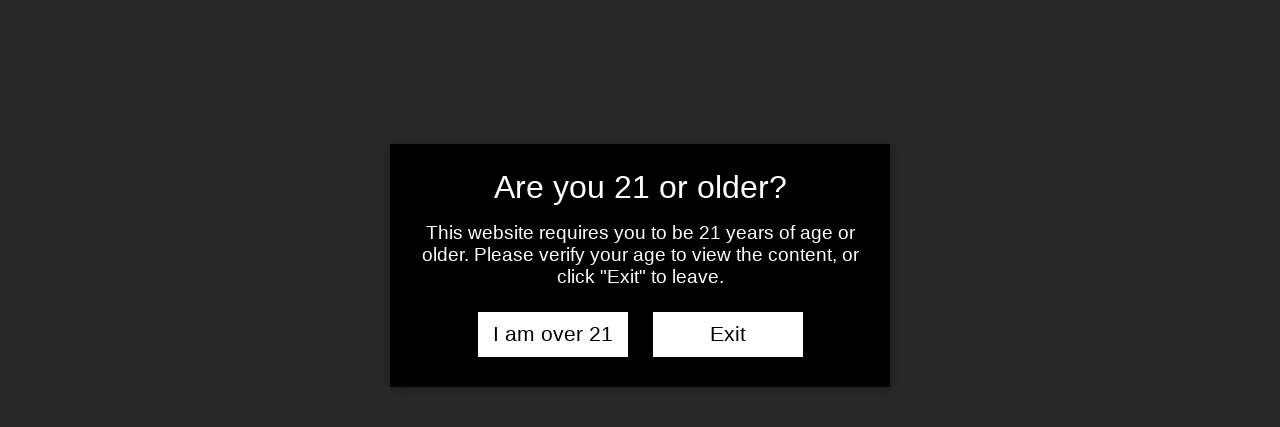

--- FILE ---
content_type: text/css
request_url: https://3steveswinery.com/wp-content/plugins/stackable-ultimate-gutenberg-blocks-premium/dist/frontend_blocks__premium_only.css?ver=3.13.1
body_size: 994
content:
#start-resizable-editor-section{display:none}.stk-animate.stk-animate-smooth{transition:all .75s cubic-bezier(.45,.05,.55,.95)}.stk-entrance:not(.stk-will-enter){opacity:.001!important}.stk-entrance:not(.stk-entered){opacity:0;transition-delay:0s!important;transition-duration:0s!important}.stk-entrance.stk-entered{opacity:1}.stk-entrance.stk-entered:not(.stk-entrance-done){transition-delay:var(--entrance-delay,0s)!important;transition-duration:var(--entrance-duration,1.25s)!important}.stk-entrance.stk-will-enter:not(.stk-entered){transform:var(--entrance-transform)}.stk-block svg:is(.stk-separator__layer-2,.stk-separator__layer-3){fill:#ccc;height:100%;opacity:.5;position:absolute;transform-origin:bottom;width:100%;z-index:2}.stk-block .stk-separator__layer-3{z-index:1}.stk-block-card.is-style-horizontal>.stk-container{display:flex;flex-direction:row;height:100%}.stk-block-card.is-style-horizontal>.stk-container>.stk-block-card__image{height:auto;width:250px}.stk-block-card.is-style-horizontal>.stk-container>.stk-block-card__content{flex:1}.stk-block-card:is(.is-style-full,.is-style-faded)>.stk-container{overflow:hidden!important}.stk-block-card:is(.is-style-full,.is-style-faded)>.stk-container>.stk-img-wrapper{height:100%!important;inset:0!important;position:absolute!important;width:100%!important}.stk-block-load-more__button.is-busy{animation:load_more_busy 1.2s ease-in-out infinite}.stk-block.stk-block-posts .stk-block.stk-block-load-more{margin-top:var(--stk-block-margin-bottom,24px)}@keyframes load_more_busy{0%,to{opacity:1}50%{opacity:.85}}.stk-block.stk-block-posts .stk-block.stk-block-pagination{margin-top:var(--stk-block-margin-bottom,24px)}.stk-block.stk-block-posts .stk-button:is(:hover,:active,.is-active,:focus):not(.dots){background-color:var(--stk-button-text-color,#fff)}.stk-block.stk-block-posts .stk-button:is(:hover,:active,.is-active,:focus):not(.dots) .stk-button__inner-text{color:var(--stk-button-background-color,#008de4)}.stk-block-posts .stk-block-posts__items .stk-block-posts__item{opacity:1;transform:translateY(0)}.stk-block-posts .stk-block-posts__items .stk-block-posts__item-hide{opacity:0;transform:translateY(45px)}.stk-block-posts.is-style-image-card .stk-img-wrapper-link{inset:0;position:absolute;z-index:2}.stk-block-posts.is-style-image-card .stk-block-posts__image-card-container{background-color:#000;margin:0;position:relative}.stk-block-posts.is-style-image-card .stk-block-posts__image-card-overlay{bottom:32px;padding-left:var(--stk-container-padding-left,36px);padding-right:var(--stk-container-padding-right,36px);position:absolute;width:100%}.stk-block-posts:is(.is-style-horizontal,.is-style-horizontal-2) .stk-block-posts__item>.stk-container{display:flex;flex-direction:row-reverse}.stk-block-posts:is(.is-style-horizontal,.is-style-horizontal-2) .stk-block-posts__item>.stk-container .stk-container-padding:only-child,.stk-block-posts:is(.is-style-horizontal,.is-style-horizontal-2) .stk-block-posts__item>.stk-container>.stk-block-posts__image-link:empty~.stk-container-padding{width:100%}.stk-block-posts:is(.is-style-horizontal,.is-style-horizontal-2) .stk-img-wrapper{height:100%}.stk-block-posts.is-style-horizontal-2 .stk-block-posts__item>.stk-container{flex-direction:row}.stk-block-posts:is(.is-style-vertical-card,.is-style-horizontal,.is-style-horizontal-2,.is-style-image-card) .stk-block-posts__image-link{margin-bottom:0}.stk-block-posts:is(.is-style-vertical-card,.is-style-horizontal,.is-style-horizontal-2,.is-style-image-card) .stk-container{padding:0}.stk-block-posts:is(.is-style-vertical-card,.is-style-horizontal,.is-style-horizontal-2,.is-style-image-card) .stk-block-posts__item .stk-img-wrapper{margin-bottom:0;margin-top:0}.stk-block-posts.is-style-vertical-card-2 .stk-container{display:flex;flex-direction:column}.stk-block-posts:is(.is-style-portfolio,.is-style-portfolio-2) .stk-block-posts__item .stk-container{position:relative}.stk-block-posts:is(.is-style-portfolio,.is-style-portfolio-2) .stk-block-posts__item .stk-img-wrapper-link{inset:0;position:absolute;z-index:2}.stk-block-posts:is(.is-style-portfolio,.is-style-portfolio-2) .stk-block-posts__item .stk-img-wrapper{height:100%;inset:0;position:absolute;width:100%}.stk-block-posts:is(.is-style-portfolio,.is-style-portfolio-2) .stk-block-posts__category,.stk-block-posts:is(.is-style-portfolio,.is-style-portfolio-2) .stk-block-posts__excerpt,.stk-block-posts:is(.is-style-portfolio,.is-style-portfolio-2) .stk-block-posts__meta,.stk-block-posts:is(.is-style-portfolio,.is-style-portfolio-2) .stk-block-posts__readmore,.stk-block-posts:is(.is-style-portfolio,.is-style-portfolio-2) .stk-block-posts__title{position:relative;z-index:1}.stk-block-posts.is-style-portfolio-2 .stk-container-padding{display:flex;flex-direction:column;height:100%}.stk-block-posts.is-style-portfolio-2 .stk-container-padding>:last-child{margin-top:auto}.stk-block.stk-block-feature:not(.is-style-plain) .stk-block.stk-column{min-height:unset}@media only screen and (min-width:1024px){.z{opacity:1}}@media only screen and (min-width:768px){.stk-block-card.is-style-horizontal>.stk-container>.stk-block-card__image{height:auto!important}.z{opacity:1}}@media only screen and (min-width:768px) and (max-width:1023px){.z{opacity:1}}@media only screen and (max-width:1023px){.z{opacity:1}}@media only screen and (max-width:767px){.stk-block-card.is-style-horizontal>.stk-container{display:block}.stk-block-card.is-style-horizontal>.stk-container>.stk-img-wrapper{width:auto}.z{opacity:1}.stk-block-posts:is(.is-style-horizontal,.is-style-horizontal-2) .stk-block-posts__item>.stk-container{flex-direction:column}}#end-resizable-editor-section{display:none}

--- FILE ---
content_type: image/svg+xml
request_url: https://3steveswinery.com/wp-content/uploads/2022/06/3steveswinery-logo.svg
body_size: 12265
content:
<?xml version="1.0" encoding="UTF-8"?><svg xmlns="http://www.w3.org/2000/svg" width="3.023in" height="4.3569in" viewBox="0 0 217.6553 313.6957"><defs><style>.b,.c{fill:#231f20;}.d{stroke:#ffde17;}.d,.c,.e{stroke-miterlimit:10;}.d,.f,.e{stroke-width:1.0016px;}.d,.g{fill:#ffd122;}.c{stroke:#231f20;}.c,.h{mix-blend-mode:hard-light;}.c,.i,.g{fill-rule:evenodd;}.f{stroke:#818181;stroke-linecap:round;stroke-linejoin:round;}.f,.e{fill:none;}.i{fill:#404040;}.j{isolation:isolate;}.e{stroke:#faf392;}</style></defs><g class="j"><g id="a"><g><line class="f" x1="16.0706" y1="304.9044" x2="206.7969" y2="304.9044"/><polygon class="i" points="59.7296 293.6778 56.2681 300.4178 44.8947 300.4178 54.1253 304.6182 50.6656 311.3093 59.7296 307.2085 68.7936 311.3093 65.3321 304.6182 74.5647 300.4178 63.1894 300.4178 59.7296 293.6778 59.7296 293.6778"/><polygon class="f" points="59.7296 293.6778 56.2681 300.4178 44.8947 300.4178 54.1253 304.6182 50.6656 311.3093 59.7296 307.2085 68.7936 311.3093 65.3321 304.6182 74.5647 300.4178 63.1894 300.4178 59.7296 293.6778 59.7296 293.6778"/><polygon class="i" points="114.5411 294.6215 111.0815 301.3614 99.7098 301.3614 108.9368 305.562 105.4772 312.2512 114.5411 308.1558 123.6088 312.2512 120.1473 305.562 129.3779 301.3614 118.0044 301.3614 114.5411 294.6215 114.5411 294.6215"/><polygon class="f" points="114.5411 294.6215 111.0815 301.3614 99.7098 301.3614 108.9368 305.562 105.4772 312.2512 114.5411 308.1558 123.6088 312.2512 120.1473 305.562 129.3779 301.3614 118.0044 301.3614 114.5411 294.6215 114.5411 294.6215"/><polygon class="i" points="167.813 295.565 164.3496 302.3069 152.9781 302.3069 162.2086 306.5057 158.749 313.195 167.813 309.0995 176.8806 313.195 173.4173 306.5057 182.6479 302.3069 171.2744 302.3069 167.813 295.565 167.813 295.565"/><polygon class="f" points="167.813 295.565 164.3496 302.3069 152.9781 302.3069 162.2086 306.5057 158.749 313.195 167.813 309.0995 176.8806 313.195 173.4173 306.5057 182.6479 302.3069 171.2744 302.3069 167.813 295.565 167.813 295.565"/></g><g class="h"><path class="b" d="M58.8315,265.6024l-1.7876-7.2852-3.7915-14.3779c-.3013-1.1406-.6157-1.7783-.9429-1.9131-.3276-.1328-1.0352-.2588-2.1221-.375l-.1572-.1396v-.7686l.1572-.1572c1.8862,.0928,3.5562,.1396,5.0098,.1396,1.0869,0,2.6719-.0469,4.7544-.1396l.1768,.1572v.7686l-.1572,.1396c-1.4536,.0469-2.3281,.1104-2.6226,.1924-.2949,.0811-.4424,.2734-.4424,.5762,0,.2441,.1309,1.0166,.3931,2.3145,.2617,1.2988,.4976,2.3564,.7075,3.1709l3.084,12.1064,4.8525-10.7432c1.2705-2.8418,2.5215-5.8184,3.7524-8.9277h1.2573c1.0479,2.9238,2.1284,5.7598,3.2417,8.5078l4.6167,11.3906,3.3398-10.4297c.3403-1.0947,.7593-2.5332,1.2573-4.3154,.4976-1.7812,.7466-2.8125,.7466-3.0918,0-.3145-.1641-.5088-.4912-.585-.3276-.0762-1.2705-.1309-2.8291-.166l-.1572-.1572v-.7686l.1572-.1396c2.2266,.0928,3.5688,.1396,4.0273,.1396,.4189,0,1.7812-.0469,4.0864-.1396l.1572,.1396v.7861l-.1572,.1221c-.7466,.0234-1.2446,.085-1.4932,.1836-.249,.0986-.4648,.25-.6484,.4541s-.4453,.8008-.7856,1.791l-1.1396,3.249-2.0234,5.8877c-.2881,.8496-.8184,2.5732-1.5913,5.1709l-2.1807,7.2324h-2.0039c-1.3623-3.6104-2.4883-6.499-3.3789-8.665l-4.479-10.7793-3.9097,8.6299-2.1021,4.8916c-.5503,1.293-.9893,2.3477-1.3164,3.1621l-1.0806,2.7607h-1.9844Z"/><path class="b" d="M96.1587,248.6219l.3735,.2266c-.1445,1.5264-.2163,3.4648-.2163,5.8174v3.9482c0,.2568,.0264,1.0811,.0786,2.4727s.1084,2.2041,.167,2.4365c.0591,.2334,.1475,.4023,.2651,.5068,.1182,.1045,.2622,.1719,.4326,.2012,.1699,.0293,.877,.0781,2.1216,.1484l.1768,.1396v.7334l-.1572,.1572c-1.6372-.0928-3.2153-.1396-4.7344-.1396-1.5063,0-3.0781,.0469-4.7153,.1396l-.1768-.1572v-.7334l.1768-.1396c1.2705-.0703,1.9873-.123,2.1514-.1572,.1636-.0352,.3076-.1074,.4321-.2188,.1245-.1104,.2095-.2793,.2554-.5068,.0459-.2266,.0981-.9785,.1572-2.2529,.0591-1.2754,.0884-2.2393,.0884-2.8916v-3.4414c0-.4658-.0264-1.1006-.0786-1.9043s-.0952-1.2988-.1274-1.4854c-.0332-.1855-.1348-.3232-.3047-.4102-.1704-.0879-.5107-.1309-1.0215-.1309l-1.6504-.0176-.1768-.1396v-.752l.1572-.1396c2.5015-.2676,4.6099-.7041,6.3257-1.3096Zm-1.6694-7.8096c.6152,0,1.1392,.1924,1.5713,.5771,.4321,.3838,.6484,.8496,.6484,1.3975,0,.5352-.2163,.9951-.6484,1.3799-.4321,.3838-.9561,.5762-1.5713,.5762-.603,0-1.1235-.1885-1.562-.5674-.439-.3789-.6582-.8418-.6582-1.3887,0-.5479,.2192-1.0137,.6582-1.3975,.4385-.3848,.959-.5771,1.562-.5771Z"/><path class="b" d="M107.2583,248.6219l.3735,.2266c-.0786,.7803-.1313,1.8057-.1572,3.0752,1.0474-.7686,2.043-1.5488,2.9863-2.3408,.2754-.2217,.5332-.3848,.7754-.4893,.2422-.1055,.6445-.2158,1.209-.332,.5625-.1162,1.1387-.1748,1.7285-.1748,.9941,0,1.9609,.1807,2.8984,.541,.9355,.3613,1.6426,.7891,2.1211,1.2842s.8086,1.0811,.9922,1.7559c.1836,.6758,.2754,1.5088,.2754,2.498v3.0752c0,.1982,.0312,1.6484,.0977,4.3496,.0254,1.1064,.1641,1.7646,.4121,1.9746,.25,.209,1.0605,.3145,2.4355,.3145l.1582,.1396v.751l-.1582,.1396c-1.6621-.0928-2.7891-.1396-3.3789-.1396-.3398,0-1.2949,.0469-2.8672,.1396l-.2363-.1924c.1699-1.5137,.2559-3.4873,.2559-5.9219v-2.2891c0-1.374-.0371-2.3633-.1074-2.9697-.0723-.6055-.293-1.1553-.6582-1.6504-.3672-.4951-.8594-.8799-1.4746-1.1533s-1.3496-.4102-2.1992-.4102c-.6816,0-1.2656,.0605-1.75,.1826-.4844,.123-1.0273,.373-1.6299,.752-.6025,.3779-1.0479,.7334-1.3359,1.0654s-.4614,.6406-.5205,.9258-.0884,.8945-.0884,1.8262v3.0391c0,.2568,.0264,1.0811,.0786,2.4727s.1079,2.2041,.167,2.4365c.0591,.2334,.1475,.4023,.2651,.5068,.1182,.1045,.2617,.1719,.4321,.2012s.8779,.0781,2.1221,.1484l.1758,.1396v.7334l-.1562,.1572c-1.6367-.0928-3.2153-.1396-4.7349-.1396-1.5059,0-3.0776,.0469-4.7148,.1396l-.1768-.1572v-.7334l.1768-.1396c1.2705-.0703,1.9873-.123,2.1514-.1572,.1636-.0352,.3076-.1074,.4321-.2188,.1245-.1104,.2095-.2793,.2554-.5068,.0459-.2266,.0981-.9785,.1572-2.2529,.0591-1.2754,.0884-2.2393,.0884-2.8916v-3.4414c0-.4658-.0264-1.1006-.0786-1.9043-.0527-.8037-.0952-1.2988-.1279-1.4854-.0327-.1855-.1343-.3232-.3042-.4102-.1704-.0879-.5107-.1309-1.0215-.1309l-1.6504-.0176-.1768-.1396v-.752l.1572-.1396c2.5015-.2676,4.6099-.7041,6.3257-1.3096Z"/><path class="b" d="M141.3242,262.702l-.6289,1.2578c-1.3623,.7803-2.5771,1.2871-3.6445,1.5205-1.0674,.2324-2.0205,.3486-2.8584,.3486-1.5713,0-3.0615-.2734-4.4697-.8203-1.4072-.5479-2.5537-1.4736-3.4375-2.7783-.8838-1.3037-1.3262-2.876-1.3262-4.7168,0-1.2227,.1699-2.3262,.5107-3.3105,.3408-.9834,.6973-1.7148,1.0703-2.1924,.374-.4775,1.0059-1.0068,1.8965-1.5898,.8906-.582,1.833-1.0479,2.8291-1.3975,.9951-.3496,2.0693-.5244,3.2217-.5244,1.5713,0,2.9561,.3301,4.1553,.9873,1.1982,.6582,2.0391,1.5,2.5244,2.5244,.4844,1.0254,.7266,2.1143,.7266,3.2666,0,.3613-.0195,.7109-.0586,1.0488l-.2168,.1924c-.8906,.1738-2.0889,.291-3.5947,.3486-1.5059,.0586-2.502,.0879-2.9863,.0879h-6.3066c.0264,2.4102,.708,4.1865,2.0439,5.3281s2.9727,1.7119,4.9111,1.7119c.917,0,1.7979-.1396,2.6426-.4189s1.7383-.6699,2.6816-1.1709l.3145,.2969Zm-12.5938-7.1445c.2363,.0342,1.1426,.0752,2.7217,.1221,1.5781,.0469,2.7471,.0693,3.5068,.0693,1.8203,0,2.9268-.0283,3.3193-.0869,.0137-.2793,.0205-.4951,.0205-.6465,0-1.8047-.4131-3.1475-1.2383-4.0264-.8252-.8799-1.9512-1.3193-3.3789-1.3193-1.5586,0-2.7734,.4951-3.6445,1.4854-.8711,.9893-1.3066,2.457-1.3066,4.4023Z"/><path class="b" d="M150.7734,248.6219l.373,.2266c-.0781,.6758-.1377,1.875-.1768,3.5986l1.4736-1.6592c.4844-.5479,.9131-.9697,1.2871-1.2666,.373-.2969,.8086-.5273,1.3057-.6904,.498-.1631,1.0088-.2441,1.5332-.2441,.5762,0,1.1191,.1045,1.6299,.3145l.1377,.2441c-.21,1.5498-.3271,2.9121-.3535,4.0879h-.8838c-.5244-1.0713-1.3691-1.6064-2.5342-1.6064-.8125,0-1.5195,.2295-2.1221,.6895s-1.0049,1.0371-1.208,1.7295c-.2031,.6934-.3047,1.5693-.3047,2.6299v1.9385c0,.3496,.0264,1.2061,.0781,2.5684,.0527,1.3623,.1084,2.1484,.167,2.3584,.0596,.21,.1504,.3643,.2754,.4629,.124,.0996,.2881,.166,.4912,.2012s1.1357,.0928,2.7998,.1748l.1768,.1396v.7334l-.1768,.1572c-1.7422-.0928-3.5625-.1396-5.4619-.1396-1.5059,0-3.0781,.0469-4.7148,.1396l-.1768-.1572v-.7334l.1768-.1396c1.2705-.0703,1.9873-.123,2.1514-.1572,.1631-.0352,.3076-.1074,.4316-.2188,.125-.1104,.21-.2793,.2559-.5068,.0459-.2266,.0986-.9785,.1572-2.2529,.0586-1.2754,.0879-2.2393,.0879-2.8916v-3.4414c0-.4658-.0264-1.1006-.0781-1.9043-.0527-.8037-.0957-1.2988-.1279-1.4854-.0322-.1855-.1348-.3232-.3047-.4102-.1699-.0879-.5107-.1309-1.0215-.1309l-1.6504-.0176-.1768-.1396v-.752l.1572-.1396c2.502-.2676,4.6104-.7041,6.3262-1.3096Z"/><path class="b" d="M160.0068,274.7567c.4453-.9785,.7793-1.875,1.002-2.6904h.4717c.6416,.6172,1.3359,.9258,2.083,.9258,.9297,0,1.7383-.4102,2.4258-1.2314s1.6602-2.6357,2.917-5.4424c-.4971-1.2461-1.002-2.4219-1.5127-3.5283l-3.123-6.8838c-.3281-.71-.8125-1.7266-1.4541-3.0479-.6416-1.3223-1.0254-2.0498-1.1494-2.1836s-.2852-.2598-.4814-.376-.7266-.2275-1.5908-.332l-.1572-.1396v-.6992l.1768-.1396c1.5059,.082,3.0518,.123,4.6367,.123,1.8594,0,3.293-.041,4.3018-.123l.1572,.1396v.6992l-.1377,.1396c-.1436,.0117-.5469,.0381-1.208,.0791s-1.0742,.1338-1.2373,.2793c-.1641,.1455-.2461,.3115-.2461,.498,0,.1982,.2031,.8408,.6094,1.9297,.4062,1.0898,.7988,2.0527,1.1787,2.8916l1.2373,2.7256c.8125,1.793,1.4414,3.1152,1.8867,3.9658l1.041-2.0439c.3662-.7451,.8906-1.875,1.5713-3.3896l1.6309-3.7031c.4189-.9551,.6582-1.5488,.7168-1.7822,.0596-.2334,.0889-.4023,.0889-.5068,0-.2559-.1055-.4307-.3145-.5244-.21-.0928-.6748-.1738-1.3945-.2441l-.8252-.1045-.1377-.1396v-.7695l.1572-.1396c1.0996,.082,2.4033,.123,3.9092,.123,1.375,0,2.4756-.041,3.3008-.123l.1572,.1396v.7695l-.1572,.1396c-.4854,.0117-.8711,.0693-1.1592,.1748-.2881,.1045-.5635,.291-.8252,.5586s-.7334,1.0225-1.4141,2.2627c-.6816,1.2402-1.3623,2.5244-2.0439,3.8516l-1.9248,3.7559-4.5381,9.4346c-.3936,.8145-.8809,1.6885-1.4639,2.6201s-1.2969,1.6045-2.1416,2.0176-1.7383,.6201-2.6816,.6201c-.8252,0-1.6045-.1924-2.3379-.5762Z"/></g><g class="h"><path class="b" d="M2.3281,214.9501l.2358-.209h1.4438l.2358,.209c.0981,2.2363,.2305,3.6035,.3975,4.1016s.6973,1.0215,1.5913,1.5723c.894,.5498,2.0825,1,3.5659,1.3496,1.4829,.3496,2.981,.5234,4.4941,.5234,2.082,0,3.9531-.3408,5.6138-1.0215,1.6597-.6816,2.9512-1.6816,3.875-3.001,.9233-1.3184,1.3848-2.7988,1.3848-4.4414,0-1.1533-.2207-2.1572-.6631-3.0137-.4419-.8555-1.0605-1.541-1.8564-2.0566-.7954-.5156-1.7046-.8994-2.7256-1.1533-1.022-.2529-2.5444-.5283-4.5679-.8252-1.9644-.2793-3.502-.5332-4.6118-.7598-1.1099-.2275-2.2153-.5771-3.3149-1.0488-1.1006-.4717-2.0186-1.0693-2.7554-1.7949-.7368-.7246-1.3262-1.6152-1.7681-2.6729-.4424-1.0566-.6631-2.1885-.6631-3.3936,0-3.2666,1.2769-5.9443,3.8306-8.0312,2.5537-2.0879,5.9824-3.1318,10.2847-3.1318,1.7095,0,3.5703,.1875,5.5845,.5635,2.0137,.376,3.8457,.9297,5.4961,1.6641l.2061,.3145c-.4326,1.6074-.6978,3.8955-.7959,6.8652l-.2651,.21h-1.5322l-.2358-.1836c-.0396-2.0967-.0986-3.415-.1768-3.957-.0786-.541-.9727-1.2139-2.6816-2.0176s-3.5654-1.2051-5.5693-1.2051c-1.6704,0-3.2319,.2969-4.6855,.8906-1.4541,.5938-2.5542,1.5293-3.3008,2.8037-.7466,1.2754-1.1196,2.5771-1.1196,3.9043,0,1.0312,.2256,1.9443,.6777,2.7393,.4517,.7949,1.0361,1.4238,1.7534,1.8867,.7168,.4629,1.5518,.8076,2.5049,1.0342,.9526,.2275,2.6963,.5078,5.2305,.8389,3.4775,.4375,6.0068,.9658,7.5884,1.5859,1.5811,.6201,2.8481,1.6025,3.8013,2.9473,.9526,1.3457,1.4292,2.9707,1.4292,4.874,0,3.7217-1.7046,6.8223-5.1128,9.3027-3.4087,2.4814-7.5391,3.7217-12.3916,3.7217-4.0664,0-7.6323-.6465-10.6968-1.9395l-.1768-.3408c.1958-1.1006,.3433-3.668,.4419-7.7041Z"/><path class="b" d="M67.2476,186.9374l.2651,.2354c-.1768,1.5723-.2651,4.3154-.2651,8.2285l-.2358,.21h-1.3853l-.2358-.2363-.3237-2.4102c-.1577-1.293-.2803-2.084-.3687-2.3721s-.231-.498-.4272-.6289c-.1968-.1309-.8354-.2393-1.9155-.3271-1.0806-.0879-2.2886-.1309-3.6245-.1309h-5.5698c-.1572,3.9482-.2354,6.2275-.2354,6.8389v15.2773l.0586,5.1104c.0195,1.9746,.0737,3.2539,.1621,3.8389,.0884,.5859,.2256,.9697,.4126,1.1533,.1865,.1836,.5454,.3408,1.0757,.4717s1.8462,.2314,3.9487,.3008l.2065,.1572v1.3105l-.2065,.21c-5.0293-.1406-7.8384-.21-8.4277-.21-.6294,0-3.4287,.0693-8.3989,.21l-.2358-.21v-1.3105l.2358-.1572c1.8467-.0693,3.0693-.1572,3.6689-.2617,.5991-.1045,1.002-.2402,1.2085-.4062,.2061-.166,.3779-.5195,.5156-1.0615,.1372-.541,.2061-1.7461,.2061-3.6162l.0591-5.5293v-15.2773c0-.2793-.0786-2.5586-.2358-6.8389h-4.3906c-1.8081,0-3.3696,.0352-4.6855,.1045-1.3164,.0703-2.0776,.249-2.2842,.5371-.2061,.2881-.3975,1.2275-.5742,2.8174l-.2949,2.4102-.2651,.2363h-1.3555l-.2358-.21c-.0396-4.21-.1279-6.9531-.2651-8.2285l.2651-.2354c3.4185,.1396,9.106,.21,17.0625,.21,8.1133,0,13.8105-.0703,17.0918-.21Z"/><path class="b" d="M70.8135,187.121l.2354-.1836c6.7383,.1045,11.0508,.1572,12.937,.1572,6.4434,0,12.1802-.0527,17.2095-.1572l.1475,.1836c-.4912,1.6768-.8545,4.3066-1.0903,7.8877l-.1768,.209h-1.4438l-.2651-.209c.019-.1572,.0293-.2969,.0293-.4199,0-1.4844-.1279-2.8994-.3833-4.2451-1.2373-.4883-2.9517-.8076-5.1421-.9561-2.1909-.1484-3.8359-.2227-4.936-.2227-1.5522,0-3.5361,.0957-5.9526,.2881l-.1177,4.1924-.0884,4.7959-.0889,5.3193c2.1221,.1055,4.0767,.1572,5.8643,.1572,1.8076,0,3.3198-.0518,4.5386-.1572,1.2178-.1045,1.9302-.2139,2.1362-.3271,.2065-.1133,.3633-.332,.4717-.6553,.1074-.3232,.2012-.8955,.2798-1.7168l.1182-1.624,.2354-.21h1.356l.2354,.21c-.0396,1.9043-.0884,3.8174-.147,5.7383l.147,5.8965-.2354,.209h-1.356l-.2354-.209-.2065-1.5723c-.1768-1.2227-.3047-1.9521-.3828-2.1885-.0791-.2354-.2607-.4404-.5454-.6152-.2852-.1748-1.0166-.3145-2.1953-.4199-1.1787-.1045-2.7998-.1572-4.8623-.1572-1.1396,0-2.8784,.0439-5.2163,.1309-.0981,1.4678-.147,3.9141-.147,7.3379,0,3.6689,.0488,6.3672,.147,8.0967h5.4224c4.7739,0,7.7603-.0518,8.9585-.1572,1.1982-.1045,2.3379-.3574,3.4185-.7598,.1768-.4014,.4663-1.332,.8691-2.791,.4028-1.458,.6338-2.3711,.6929-2.7383l.2944-.1826h1.4146l.2358,.1826c-.1768,.752-.3491,2.0615-.5156,3.9307-.1675,1.8701-.2505,3.4688-.2505,4.7959l-.2065,.21c-3.7524-.1055-8.6636-.1572-14.7344-.1572l-8.0151-.0527c-1.8667,0-3.8115,.0693-5.835,.21l-.2358-.21v-.8652l.2358-.2617c1.1592-.5244,1.8218-.8516,1.9893-.9824,.1665-.1309,.3042-1.6592,.4126-4.5859,.1074-2.9258,.1621-5.1582,.1621-6.6953v-9.6172l-.0298-5.9482c0-1.293-.0195-2.3457-.0586-3.1582-.04-.8125-.1084-1.3926-.2065-1.7422-.0986-.3496-.2114-.5938-.3389-.7344-.1279-.1396-.3345-.2568-.6187-.3535-.2852-.0957-.7715-.1787-1.459-.249l-2.2397-.1572-.2354-.1836v-1.3096Z"/><path class="b" d="M125.8018,224.4364c-.2949-.7686-1.5225-3.7031-3.6836-8.8047l-10.0195-22.0381c-1.1396-2.5156-1.8564-3.9443-2.1514-4.2852-.2939-.3398-1.4731-.5713-3.5356-.6943l-.2656-.2354v-1.2061l.2656-.2354c3.0054,.1396,5.5591,.21,7.6616,.21,1.9639,0,4.5674-.0703,7.8096-.21l.2354,.21v1.4404l-.2354,.21c-2.3779,0-3.7969,.0654-4.2588,.1963-.4619,.1318-.6924,.3799-.6924,.7471,0,.21,.3145,1.1396,.9434,2.791,.6279,1.6504,1.1885,3.0439,1.6797,4.1797l9.2236,20.7275,7.6914-17.1904c.5303-1.1699,1.3057-3.0566,2.3281-5.6602,1.0205-2.6025,1.5322-4.166,1.5322-4.6904,0-.4365-.2412-.7158-.7227-.8389-.4814-.1211-1.9199-.2705-4.3164-.4453l-.2656-.209v-1.2578l.2656-.21c3.4375,.1396,5.6279,.21,6.5713,.21,.7656,0,2.75-.0703,5.9521-.21l.2363,.21v1.2578l-.2363,.209c-1.4141,.0527-2.2686,.1484-2.5635,.2881-.2949,.1406-.5557,.4111-.7812,.8125-.2256,.4023-.9277,1.7822-2.1064,4.1406l-9.1943,20.125c-2.0625,4.4902-3.5264,7.9756-4.3906,10.4561h-2.9766Z"/><path class="b" d="M151.2627,187.121l.2354-.1836c6.7383,.1045,11.0508,.1572,12.9365,.1572,6.4443,0,12.1807-.0527,17.21-.1572l.1475,.1836c-.4912,1.6768-.8545,4.3066-1.0898,7.8877l-.1777,.209h-1.4434l-.2656-.209c.0195-.1572,.0293-.2969,.0293-.4199,0-1.4844-.1279-2.8994-.3828-4.2451-1.2373-.4883-2.9521-.8076-5.1426-.9561s-3.8359-.2227-4.9355-.2227c-1.5518,0-3.5361,.0957-5.9521,.2881l-.1182,4.1924-.0889,4.7959-.0879,5.3193c2.1211,.1055,4.0762,.1572,5.8643,.1572,1.8066,0,3.3193-.0518,4.5381-.1572,1.2178-.1045,1.9297-.2139,2.1367-.3271,.2061-.1133,.3633-.332,.4707-.6553,.1084-.3232,.2012-.8955,.2803-1.7168l.1182-1.624,.2354-.21h1.3555l.2363,.21c-.04,1.9043-.0889,3.8174-.1475,5.7383l.1475,5.8965-.2363,.209h-1.3555l-.2354-.209-.2061-1.5723c-.1777-1.2227-.3057-1.9521-.3838-2.1885-.0781-.2354-.2607-.4404-.5449-.6152-.2852-.1748-1.0166-.3145-2.1953-.4199-1.1787-.1045-2.7998-.1572-4.8623-.1572-1.1396,0-2.8779,.0439-5.2158,.1309-.0986,1.4678-.1475,3.9141-.1475,7.3379,0,3.6689,.0488,6.3672,.1475,8.0967h5.4219c4.7744,0,7.7598-.0518,8.959-.1572,1.1973-.1045,2.3369-.3574,3.418-.7598,.1768-.4014,.4668-1.332,.8691-2.791,.4023-1.458,.6338-2.3711,.6924-2.7383l.2949-.1826h1.415l.2354,.1826c-.1768,.752-.3486,2.0615-.5156,3.9307-.167,1.8701-.251,3.4688-.251,4.7959l-.2061,.21c-3.7529-.1055-8.6641-.1572-14.7344-.1572l-8.0156-.0527c-1.8662,0-3.8115,.0693-5.835,.21l-.2354-.21v-.8652l.2354-.2617c1.1592-.5244,1.8223-.8516,1.9893-.9824s.3047-1.6592,.4131-4.5859c.1074-2.9258,.1621-5.1582,.1621-6.6953v-9.6172l-.0293-5.9482c0-1.293-.0205-2.3457-.0596-3.1582s-.1084-1.3926-.2061-1.7422c-.0986-.3496-.2109-.5938-.3389-.7344-.1279-.1396-.334-.2568-.6191-.3535-.2852-.0957-.7705-.1787-1.458-.249l-2.2402-.1572-.2354-.1836v-1.3096Z"/><path class="b" d="M188.3047,214.9501l.2354-.209h1.4443l.2354,.209c.0986,2.2363,.2314,3.6035,.3984,4.1016,.166,.498,.6973,1.0215,1.5908,1.5723,.8936,.5498,2.082,1,3.5654,1.3496s2.9814,.5234,4.4941,.5234c2.082,0,3.9541-.3408,5.6143-1.0215,1.6602-.6816,2.9512-1.6816,3.875-3.001,.9229-1.3184,1.3848-2.7988,1.3848-4.4414,0-1.1533-.2207-2.1572-.6631-3.0137-.4414-.8555-1.0605-1.541-1.8564-2.0566s-1.7041-.8994-2.7256-1.1533c-1.0215-.2529-2.5449-.5283-4.5674-.8252-1.9648-.2793-3.5029-.5332-4.6123-.7598-1.1104-.2275-2.2148-.5771-3.3154-1.0488s-2.0186-1.0693-2.7549-1.7949c-.7373-.7246-1.3262-1.6152-1.7686-2.6729-.4414-1.0566-.6631-2.1885-.6631-3.3936,0-3.2666,1.2773-5.9443,3.8311-8.0312,2.5537-2.0879,5.9824-3.1318,10.2852-3.1318,1.709,0,3.5703,.1875,5.584,.5635s3.8457,.9297,5.4961,1.6641l.2061,.3145c-.4326,1.6074-.6973,3.8955-.7959,6.8652l-.2646,.21h-1.5322l-.2363-.1836c-.0391-2.0967-.0986-3.415-.1768-3.957-.0791-.541-.9727-1.2139-2.6816-2.0176s-3.5654-1.2051-5.5693-1.2051c-1.6699,0-3.2324,.2969-4.6855,.8906-1.4541,.5938-2.5547,1.5293-3.3008,2.8037-.7471,1.2754-1.1201,2.5771-1.1201,3.9043,0,1.0312,.2256,1.9443,.6777,2.7393s1.0361,1.4238,1.7539,1.8867c.7168,.4629,1.5518,.8076,2.5049,1.0342,.9521,.2275,2.6963,.5078,5.2305,.8389,3.4775,.4375,6.0068,.9658,7.5879,1.5859,1.582,.6201,2.8486,1.6025,3.8018,2.9473,.9531,1.3457,1.4297,2.9707,1.4297,4.874,0,3.7217-1.7051,6.8223-5.1133,9.3027-3.4082,2.4814-7.5391,3.7217-12.3916,3.7217-4.0664,0-7.6318-.6465-10.6973-1.9395l-.1768-.3408c.1963-1.1006,.3438-3.668,.4424-7.7041Z"/></g><g><polyline class="g" points="128.7457 81.6526 133.0931 87.8602 128.2186 83.3136 123.9818 77.26 128.7457 81.6526"/><line class="d" x1="128.7457" y1="81.6526" x2="123.9818" y2="77.26"/><polyline class="g" points="133.0931 87.8602 135.7447 95.8229 130.807 91.0807 128.2186 83.3136 133.0931 87.8602"/><line class="d" x1="133.0931" y1="87.8602" x2="128.2186" y2="83.3136"/><polyline class="g" points="135.7447 95.8229 136.8769 106.394 131.9119 101.3909 130.807 91.0807 135.7447 95.8229"/><line class="d" x1="135.7447" y1="95.8229" x2="130.807" y2="91.0807"/><polyline class="g" points="136.8769 106.394 135.9621 116.7457 131.0209 111.4838 131.9119 101.3909 136.8769 106.394"/><line class="d" x1="136.8769" y1="106.394" x2="131.9119" y2="101.3909"/><polyline class="g" points="135.9621 116.7457 133.0567 126.902 128.1824 121.3919 131.0209 111.4838 135.9621 116.7457"/><line class="d" x1="135.9621" y1="116.7457" x2="131.0209" y2="111.4838"/><polyline class="g" points="133.0567 126.902 128.1969 136.9006 123.4458 131.1406 128.1824 121.3919 133.0567 126.902"/><line class="d" x1="133.0567" y1="126.902" x2="128.1824" y2="121.3919"/><polyline class="g" points="128.1969 136.9006 121.8482 145.7094 117.2527 139.73 123.4458 131.1406 128.1969 136.9006"/><line class="d" x1="128.1969" y1="136.9006" x2="123.4458" y2="131.1406"/><polyline class="g" points="121.8482 145.7094 114.6172 152.2827 110.2047 146.1423 117.2527 139.73 121.8482 145.7094"/><line class="d" x1="121.8482" y1="145.7094" x2="117.2527" y2="139.73"/><polyline class="g" points="114.6172 152.2827 110.6848 154.7425 106.3682 148.5404 110.2047 146.1423 114.6172 152.2827"/><line class="d" x1="114.6172" y1="152.2827" x2="110.2047" y2="146.1423"/><polyline class="g" points="110.6848 154.7425 106.544 156.6571 102.3327 150.4061 106.3682 148.5404 110.6848 154.7425"/><line class="d" x1="110.6848" y1="154.7425" x2="106.3682" y2="148.5404"/><polyline class="g" points="106.544 156.6571 102.2023 158.0246 98.0977 151.7411 102.3327 150.4061 106.544 156.6571"/><line class="d" x1="106.544" y1="156.6571" x2="102.3327" y2="150.4061"/><polyline class="g" points="102.2023 158.0246 97.663 158.8543 93.6725 152.5507 98.0977 151.7411 102.2023 158.0246"/><line class="d" x1="102.2023" y1="158.0246" x2="98.0977" y2="151.7411"/><polyline class="g" points="97.663 158.8543 93.015 159.0029 89.1351 152.6957 93.6725 152.5507 97.663 158.8543"/><line class="d" x1="97.663" y1="158.8543" x2="93.6725" y2="152.5507"/><polyline class="g" points="93.015 159.0029 88.6533 158.2927 84.8838 152.0018 89.1351 152.6957 93.015 159.0029"/><line class="d" x1="93.015" y1="159.0029" x2="89.1351" y2="152.6957"/><polyline class="g" points="88.6533 158.2927 84.5959 156.7205 80.9243 150.4677 84.8838 152.0018 88.6533 158.2927"/><line class="d" x1="88.6533" y1="158.2927" x2="84.8838" y2="152.0018"/><polyline class="g" points="84.5959 156.7205 80.8571 154.2933 77.2781 148.1021 80.9243 150.4677 84.5959 156.7205"/><line class="d" x1="84.5959" y1="156.7205" x2="80.9243" y2="150.4677"/><polyline class="g" points="80.8571 154.2933 77.5172 151.1614 74.023 145.0463 77.2781 148.1021 80.8571 154.2933"/><line class="d" x1="80.8571" y1="154.2933" x2="77.2781" y2="148.1021"/><polyline class="g" points="77.5172 151.1614 74.8182 147.4646 71.3892 141.4436 74.023 145.0463 77.5172 151.1614"/><line class="d" x1="77.5172" y1="151.1614" x2="74.023" y2="145.0463"/><polyline class="g" points="137.3133 83.4839 133.0621 79.9807 128.195 75.6308 132.3358 79.0461 137.3133 83.4839"/><line class="d" x1="137.3133" y1="83.4839" x2="132.3358" y2="79.0461"/><polyline class="g" points="133.0621 79.9807 128.1715 77.1441 123.4222 72.8639 128.195 75.6308 133.0621 79.9807"/><line class="d" x1="133.0621" y1="79.9807" x2="128.195" y2="75.6308"/><polyline class="g" points="128.1715 77.1441 122.6378 74.9643 118.0243 70.7383 123.4222 72.8639 128.1715 77.1441"/><line class="d" x1="128.1715" y1="77.1441" x2="123.4222" y2="72.8639"/><polyline class="g" points="122.6378 74.9643 116.4666 73.441 112.0089 69.2539 118.0243 70.7383 122.6378 74.9643"/><line class="d" x1="122.6378" y1="74.9643" x2="118.0243" y2="70.7383"/><polyline class="g" points="129.0247 6.0261 131.7181 7.6463 126.8837 5.0868 124.2535 3.5065 129.0247 6.0261"/><line class="d" x1="129.0247" y1="6.0261" x2="124.2535" y2="3.5065"/><polyline class="g" points="131.7181 7.6463 134.0095 9.8724 129.1152 7.2596 126.8837 5.0868 131.7181 7.6463"/><line class="d" x1="131.7181" y1="7.6463" x2="126.8837" y2="5.0868"/><polyline class="g" points="134.0095 9.8724 135.897 12.71 130.9574 10.0255 129.1152 7.2596 134.0095 9.8724"/><line class="d" x1="134.0095" y1="9.8724" x2="129.1152" y2="7.2596"/><polyline class="g" points="135.897 12.71 138.4726 20.2216 133.4661 17.3515 130.9574 10.0255 135.897 12.71"/><line class="d" x1="135.897" y1="12.71" x2="130.9574" y2="10.0255"/><polyline class="g" points="138.4726 20.2216 139.4291 27.8646 134.4007 24.8053 133.4661 17.3515 138.4726 20.2216"/><line class="d" x1="138.4726" y1="20.2216" x2="133.4661" y2="17.3515"/><polyline class="g" points="139.4291 27.8646 139.1754 35.3753 134.1544 32.1303 134.4007 24.8053 139.4291 27.8646"/><line class="d" x1="139.4291" y1="27.8646" x2="134.4007" y2="24.8053"/><polyline class="g" points="139.1754 35.3753 137.7463 42.7447 132.7579 39.3187 134.1544 32.1303 139.1754 35.3753"/><line class="d" x1="139.1754" y1="35.3753" x2="134.1544" y2="32.1303"/><polyline class="g" points="137.7463 42.7447 135.1688 49.9711 130.2402 46.3657 132.7579 39.3187 137.7463 42.7447"/><line class="d" x1="137.7463" y1="42.7447" x2="132.7579" y2="39.3187"/><polyline class="g" points="135.1688 49.9711 131.4953 56.7711 126.6644 52.9934 130.2402 46.3657 135.1688 49.9711"/><line class="d" x1="135.1688" y1="49.9711" x2="130.2402" y2="46.3657"/><polyline class="g" points="131.4953 56.7711 126.833 62.8726 122.1162 58.9446 126.6644 52.9934 131.4953 56.7711"/><line class="d" x1="131.4953" y1="56.7711" x2="126.6644" y2="52.9934"/><polyline class="g" points="126.833 62.8726 121.225 68.3048 116.646 64.2448 122.1162 58.9446 126.833 62.8726"/><line class="d" x1="126.833" y1="62.8726" x2="122.1162" y2="58.9446"/><polyline class="g" points="121.225 68.3048 114.7296 73.0923 110.3171 68.9126 116.646 64.2448 121.225 68.3048"/><line class="d" x1="121.225" y1="68.3048" x2="116.646" y2="64.2448"/><polyline class="g" points="114.7296 73.0923 108.3789 72.7844 104.1187 68.6101 110.3171 68.9126 114.7296 73.0923"/><line class="d" x1="114.7296" y1="73.0923" x2="110.3171" y2="68.9126"/><polyline class="g" points="108.3789 72.7844 102.3978 73.1818 98.2897 69.0013 104.1187 68.6101 108.3789 72.7844"/><line class="d" x1="108.3789" y1="72.7844" x2="104.1187" y2="68.6101"/><polyline class="g" points="102.3978 73.1818 96.9275 74.5648 92.9534 70.348 98.2897 69.0013 102.3978 73.1818"/><line class="d" x1="102.3978" y1="73.1818" x2="98.2897" y2="69.0013"/><polyline class="g" points="96.9275 74.5648 95.6904 75.5927 91.7435 71.3506 92.9534 70.348 96.9275 74.5648"/><line class="d" x1="96.9275" y1="74.5648" x2="92.9534" y2="70.348"/><polyline class="g" points="95.6904 75.5927 95.4585 76.8318 91.5189 72.5588 91.7435 71.3506 95.6904 75.5927"/><line class="d" x1="95.6904" y1="75.5927" x2="91.7435" y2="71.3506"/><polyline class="g" points="95.4585 76.8318 95.9423 77.5898 91.9898 73.2996 91.5189 72.5588 95.4585 76.8318"/><line class="d" x1="95.4585" y1="76.8318" x2="91.5189" y2="72.5588"/><polyline class="g" points="123.6487 30.0255 123.0255 30.4322 118.3993 27.3076 119.0042 26.9099 123.6487 30.0255"/><line class="d" x1="123.6487" y1="30.0255" x2="119.0042" y2="26.9099"/><polyline class="g" points="123.0255 30.4322 122.7066 31.5416 118.095 28.3927 118.3993 27.3076 123.0255 30.4322"/><line class="d" x1="123.0255" y1="30.4322" x2="118.3993" y2="27.3076"/><polyline class="g" points="122.7066 31.5416 120.9896 36.915 116.4177 33.6301 118.095 28.3927 122.7066 31.5416"/><line class="d" x1="122.7066" y1="31.5416" x2="118.095" y2="28.3927"/><polyline class="g" points="120.9896 36.915 118.6783 41.9542 114.1644 38.5462 116.4177 33.6301 120.9896 36.915"/><line class="d" x1="120.9896" y1="36.915" x2="116.4177" y2="33.6301"/><polyline class="g" points="118.6783 41.9542 112.4689 51.1794 108.1071 47.5395 114.1644 38.5462 118.6783 41.9542"/><line class="d" x1="118.6783" y1="41.9542" x2="114.1644" y2="38.5462"/><polyline class="g" points="112.4689 51.1794 108.8789 55.0294 104.6059 51.2981 108.1071 47.5395 112.4689 51.1794"/><line class="d" x1="112.4689" y1="51.1794" x2="108.1071" y2="47.5395"/><polyline class="g" points="108.8789 55.0294 105.2852 57.8768 101.1027 54.0722 104.6059 51.2981 108.8789 55.0294"/><line class="d" x1="108.8789" y1="55.0294" x2="104.6059" y2="51.2981"/><polyline class="g" points="105.2852 57.8768 101.7132 59.7362 97.6196 55.8852 101.1027 54.0722 105.2852 57.8768"/><line class="d" x1="105.2852" y1="57.8768" x2="101.1027" y2="54.0722"/><polyline class="g" points="101.7132 59.7362 98.1918 60.6338 94.1852 56.762 97.6196 55.8852 101.7132 59.7362"/><line class="d" x1="101.7132" y1="59.7362" x2="97.6196" y2="55.8852"/><polyline class="g" points="98.1918 60.6338 92.9226 60.4824 89.0445 56.6162 94.1852 56.762 98.1918 60.6338"/><line class="d" x1="98.1918" y1="60.6338" x2="94.1852" y2="56.762"/><polyline class="g" points="92.9226 60.4824 88.8164 58.625 85.0415 54.8048 89.0445 56.6162 92.9226 60.4824"/><line class="d" x1="92.9226" y1="60.4824" x2="89.0445" y2="56.6162"/><polyline class="g" points="134.3065 5.2181 129.4231 3.5762 124.6412 1.1182 129.4068 2.7212 134.3065 5.2181"/><line class="d" x1="134.3065" y1="5.2181" x2="129.4068" y2="2.7212"/><polyline class="g" points="129.4231 3.5762 124.1159 2.8824 119.4679 .4434 124.6412 1.1182 129.4231 3.5762"/><line class="d" x1="129.4231" y1="3.5762" x2="124.6412" y2="1.1182"/><polyline class="g" points="124.1159 2.8824 118.3956 3.1368 113.889 .6888 119.4679 .4434 124.1159 2.8824"/><line class="d" x1="124.1159" y1="2.8824" x2="119.4679" y2=".4434"/><polyline class="g" points="118.3956 3.1368 110.5343 4.8676 106.2198 2.378 113.889 .6888 118.3956 3.1368"/><line class="d" x1="118.3956" y1="3.1368" x2="113.889" y2=".6888"/><polyline class="g" points="110.5343 4.8676 103.2237 8.1063 99.0903 5.536 106.2198 2.378 110.5343 4.8676"/><line class="d" x1="110.5343" y1="4.8676" x2="106.2198" y2="2.378"/><polyline class="g" points="103.2237 8.1063 96.4729 12.8674 92.5079 10.1813 99.0903 5.536 103.2237 8.1063"/><line class="d" x1="103.2237" y1="8.1063" x2="99.0903" y2="5.536"/><polyline class="g" points="96.4729 12.8674 90.3015 19.1792 86.4906 16.3354 92.5079 10.1813 96.4729 12.8674"/><line class="d" x1="96.4729" y1="12.8674" x2="92.5079" y2="10.1813"/><polyline class="g" points="90.3015 19.1792 85.333 26.3168 81.6434 23.2964 86.4906 16.3354 90.3015 19.1792"/><line class="d" x1="90.3015" y1="19.1792" x2="86.4906" y2="16.3354"/><polyline class="g" points="85.333 26.3168 82.1505 33.3593 78.5386 30.164 81.6434 23.2964 85.333 26.3168"/><line class="d" x1="85.333" y1="26.3168" x2="81.6434" y2="23.2964"/><polyline class="g" points="82.1505 33.3593 80.7811 40.3257 77.2056 36.9566 78.5386 30.164 82.1505 33.3593"/><line class="d" x1="82.1505" y1="33.3593" x2="78.5386" y2="30.164"/><polyline class="g" points="80.7811 40.3257 81.2521 47.236 77.662 43.6957 77.2056 36.9566 80.7811 40.3257"/><line class="d" x1="80.7811" y1="40.3257" x2="77.2056" y2="36.9566"/><polyline class="g" points="81.2521 47.236 83.547 53.8158 79.9008 50.1143 77.662 43.6957 81.2521 47.236"/><line class="d" x1="81.2521" y1="47.236" x2="77.662" y2="43.6957"/><polyline class="g" points="83.547 53.8158 87.4488 58.8441 83.7047 55.0185 79.9008 50.1143 83.547 53.8158"/><line class="d" x1="83.547" y1="53.8158" x2="79.9008" y2="50.1143"/><polyline class="g" points="99.4798 104.8506 98.7425 104.204 94.7214 99.2536 95.4422 99.8876 99.4798 104.8506"/><line class="d" x1="99.4798" y1="104.8506" x2="95.4422" y2="99.8876"/><polyline class="g" points="98.7425 104.204 96.8587 103.9052 92.8846 98.9619 94.7214 99.2536 98.7425 104.204"/><line class="d" x1="98.7425" y1="104.204" x2="94.7214" y2="99.2536"/><polyline class="g" points="96.8587 103.9052 89.6206 104.3633 85.8258 99.4092 92.8846 98.9619 96.8587 103.9052"/><line class="d" x1="96.8587" y1="103.9052" x2="92.8846" y2="98.9619"/><polyline class="g" points="89.6206 104.3633 83.6557 105.6296 80.0095 100.6464 85.8258 99.4092 89.6206 104.3633"/><line class="d" x1="89.6206" y1="104.3633" x2="85.8258" y2="99.4092"/><polyline class="g" points="83.6557 105.6296 78.3865 107.9173 74.8726 102.8763 80.0095 100.6464 83.6557 105.6296"/><line class="d" x1="83.6557" y1="105.6296" x2="80.0095" y2="100.6464"/><polyline class="g" points="78.3865 107.9173 73.8292 111.2302 70.4238 106.1078 74.8726 102.8763 78.3865 107.9173"/><line class="d" x1="78.3865" y1="107.9173" x2="74.8726" y2="102.8763"/><polyline class="g" points="73.8292 111.2302 69.9946 115.5883 66.6852 110.3534 70.4238 106.1078 73.8292 111.2302"/><line class="d" x1="73.8292" y1="111.2302" x2="70.4238" y2="106.1078"/><polyline class="g" points="69.9946 115.5883 67.033 120.6238 63.798 115.2678 66.6852 110.3534 69.9946 115.5883"/><line class="d" x1="69.9946" y1="115.5883" x2="66.6852" y2="110.3534"/><polyline class="g" points="67.033 120.6238 65.2579 125.9564 62.0663 120.4682 63.798 115.2678 67.033 120.6238"/><line class="d" x1="67.033" y1="120.6238" x2="63.798" y2="115.2678"/><polyline class="g" points="65.2579 125.9564 64.6764 131.5826 61.4974 125.9529 62.0663 120.4682 65.2579 125.9564"/><line class="d" x1="65.2579" y1="125.9564" x2="62.0663" y2="120.4682"/><polyline class="g" points="64.6764 131.5826 65.2978 137.5021 62.1097 131.7257 61.4974 125.9529 64.6764 131.5826"/><line class="d" x1="64.6764" y1="131.5826" x2="61.4974" y2="125.9529"/><polyline class="g" points="65.2978 137.5021 66.9968 143.0303 63.7616 137.118 62.1097 131.7257 65.2978 137.5021"/><line class="d" x1="65.2978" y1="137.5021" x2="62.1097" y2="131.7257"/><line class="e" x1="149.6234" y1="26.0324" x2="148.0294" y2="20.4353"/><line class="e" x1="142.5881" y1="11.3587" x2="138.766" y2="7.8282"/><line class="e" x1="138.766" y1="7.8282" x2="134.3065" y2="5.2181"/><line class="e" x1="134.3065" y1="5.2181" x2="129.4231" y2="3.5762"/><line class="e" x1="129.4231" y1="3.5762" x2="124.1159" y2="2.8824"/><line class="e" x1="124.1159" y1="2.8824" x2="118.3956" y2="3.1368"/><line class="e" x1="118.3956" y1="3.1368" x2="110.5343" y2="4.8676"/><line class="e" x1="110.5343" y1="4.8676" x2="103.2237" y2="8.1063"/><line class="e" x1="103.2237" y1="8.1063" x2="96.4729" y2="12.8674"/><line class="e" x1="96.4729" y1="12.8674" x2="90.3015" y2="19.1792"/><line class="e" x1="90.3015" y1="19.1792" x2="85.333" y2="26.3168"/><line class="e" x1="85.333" y1="26.3168" x2="82.1505" y2="33.3593"/><line class="e" x1="82.1505" y1="33.3593" x2="80.7811" y2="40.3257"/><line class="e" x1="80.7811" y1="40.3257" x2="81.2521" y2="47.236"/><line class="e" x1="81.2521" y1="47.236" x2="83.547" y2="53.8158"/><line class="e" x1="83.547" y1="53.8158" x2="87.4488" y2="58.8441"/><line class="e" x1="87.4488" y1="58.8441" x2="89.8796" y2="60.6655"/><line class="e" x1="89.8796" y1="60.6655" x2="92.4771" y2="61.8392"/><line class="e" x1="92.4771" y1="61.8392" x2="95.2248" y2="62.3862"/><line class="e" x1="95.2248" y1="62.3862" x2="98.1194" y2="62.3265"/><line class="e" x1="98.1194" y1="62.3265" x2="102.9846" y2="61.0086"/><line class="e" x1="102.9846" y1="61.0086" x2="107.6833" y2="58.2546"/><line class="e" x1="107.6833" y1="58.2546" x2="112.1899" y2="54.0666"/><line class="e" x1="112.1899" y1="54.0666" x2="116.4792" y2="48.4461"/><line class="e" x1="116.4792" y1="48.4461" x2="121.7848" y2="38.2518"/><line class="e" x1="121.7848" y1="38.2518" x2="123.6884" y2="33.1891"/><line class="e" x1="123.6884" y1="33.1891" x2="124.1593" y2="30.5218"/><line class="e" x1="124.1593" y1="30.5218" x2="123.6487" y2="30.0255"/><line class="e" x1="123.6487" y1="30.0255" x2="123.0255" y2="30.4322"/><line class="e" x1="123.0255" y1="30.4322" x2="122.7066" y2="31.5416"/><line class="e" x1="122.7066" y1="31.5416" x2="120.9896" y2="36.915"/><line class="e" x1="120.9896" y1="36.915" x2="118.6783" y2="41.9542"/><line class="e" x1="118.6783" y1="41.9542" x2="112.4689" y2="51.1794"/><line class="e" x1="112.4689" y1="51.1794" x2="108.8789" y2="55.0294"/><line class="e" x1="108.8789" y1="55.0294" x2="105.2852" y2="57.8768"/><line class="e" x1="105.2852" y1="57.8768" x2="101.7132" y2="59.7362"/><line class="e" x1="101.7132" y1="59.7362" x2="98.1918" y2="60.6338"/><line class="e" x1="98.1918" y1="60.6338" x2="92.9226" y2="60.4824"/><line class="e" x1="92.9226" y1="60.4824" x2="88.8164" y2="58.625"/><line class="e" x1="88.8164" y1="58.625" x2="85.8639" y2="55.0756"/><line class="e" x1="85.8639" y1="55.0756" x2="84.0597" y2="49.8454"/><line class="e" x1="84.0597" y1="49.8454" x2="83.6177" y2="43.0636"/><line class="e" x1="83.6177" y1="43.0636" x2="84.9617" y2="36.0737"/><line class="e" x1="84.9617" y1="36.0737" x2="88.0464" y2="28.8564"/><line class="e" x1="88.0464" y1="28.8564" x2="92.8267" y2="21.3981"/><line class="e" x1="92.8267" y1="21.3981" x2="98.69" y2="14.7595"/><line class="e" x1="98.69" y1="14.7595" x2="104.9626" y2="9.7901"/><line class="e" x1="104.9626" y1="9.7901" x2="111.5958" y2="6.4744"/><line class="e" x1="111.5958" y1="6.4744" x2="118.5316" y2="4.8025"/><line class="e" x1="118.5316" y1="4.8025" x2="122.4314" y2="4.6049"/><line class="e" x1="122.4314" y1="4.6049" x2="125.929" y2="5.0135"/><line class="e" x1="125.929" y1="5.0135" x2="129.0247" y2="6.0261"/><line class="e" x1="129.0247" y1="6.0261" x2="131.7181" y2="7.6463"/><line class="e" x1="131.7181" y1="7.6463" x2="134.0095" y2="9.8724"/><line class="e" x1="134.0095" y1="9.8724" x2="135.897" y2="12.71"/><line class="e" x1="135.897" y1="12.71" x2="138.4726" y2="20.2216"/><line class="e" x1="138.4726" y1="20.2216" x2="139.4291" y2="27.8646"/><line class="e" x1="139.4291" y1="27.8646" x2="139.1754" y2="35.3753"/><line class="e" x1="139.1754" y1="35.3753" x2="137.7463" y2="42.7447"/><line class="e" x1="137.7463" y1="42.7447" x2="135.1688" y2="49.9711"/><line class="e" x1="135.1688" y1="49.9711" x2="131.4953" y2="56.7711"/><line class="e" x1="131.4953" y1="56.7711" x2="126.833" y2="62.8726"/><line class="e" x1="126.833" y1="62.8726" x2="121.225" y2="68.3048"/><line class="e" x1="121.225" y1="68.3048" x2="114.7296" y2="73.0923"/><line class="e" x1="114.7296" y1="73.0923" x2="108.3789" y2="72.7844"/><line class="e" x1="108.3789" y1="72.7844" x2="102.3978" y2="73.1818"/><line class="e" x1="102.3978" y1="73.1818" x2="96.9275" y2="74.5648"/><line class="e" x1="96.9275" y1="74.5648" x2="95.6904" y2="75.5927"/><line class="e" x1="95.6904" y1="75.5927" x2="95.4585" y2="76.8318"/><line class="e" x1="95.4585" y1="76.8318" x2="95.9423" y2="77.5898"/><line class="e" x1="95.9423" y1="77.5898" x2="97.0362" y2="78.0272"/><line class="e" x1="97.0362" y1="78.0272" x2="101.0864" y2="77.9756"/><line class="e" x1="101.0864" y1="77.9756" x2="107.3882" y2="76.7828"/><line class="e" x1="107.3882" y1="76.7828" x2="115.0067" y2="74.4617"/><line class="e" x1="115.0067" y1="74.4617" x2="119.0676" y2="75.6072"/><line class="e" x1="119.0676" y1="75.6072" x2="122.7066" y2="77.1877"/><line class="e" x1="122.7066" y1="77.1877" x2="125.9346" y2="79.2019"/><line class="e" x1="125.9346" y1="79.2019" x2="128.7457" y2="81.6526"/><line class="e" x1="128.7457" y1="81.6526" x2="133.0931" y2="87.8602"/><line class="e" x1="133.0931" y1="87.8602" x2="135.7447" y2="95.8229"/><line class="e" x1="135.7447" y1="95.8229" x2="136.8769" y2="106.394"/><line class="e" x1="136.8769" y1="106.394" x2="135.9621" y2="116.7457"/><line class="e" x1="135.9621" y1="116.7457" x2="133.0567" y2="126.902"/><line class="e" x1="133.0567" y1="126.902" x2="128.1969" y2="136.9006"/><line class="e" x1="128.1969" y1="136.9006" x2="121.8482" y2="145.7094"/><line class="e" x1="121.8482" y1="145.7094" x2="114.6172" y2="152.2827"/><line class="e" x1="114.6172" y1="152.2827" x2="110.6848" y2="154.7425"/><line class="e" x1="110.6848" y1="154.7425" x2="106.544" y2="156.6571"/><line class="e" x1="106.544" y1="156.6571" x2="102.2023" y2="158.0246"/><line class="e" x1="102.2023" y1="158.0246" x2="97.663" y2="158.8543"/><line class="e" x1="97.663" y1="158.8543" x2="93.015" y2="159.0029"/><line class="e" x1="93.015" y1="159.0029" x2="88.6533" y2="158.2927"/><line class="e" x1="88.6533" y1="158.2927" x2="84.5959" y2="156.7205"/><line class="e" x1="84.5959" y1="156.7205" x2="80.8571" y2="154.2933"/><line class="e" x1="80.8571" y1="154.2933" x2="77.5172" y2="151.1614"/><line class="e" x1="77.5172" y1="151.1614" x2="74.8182" y2="147.4646"/><line class="e" x1="74.8182" y1="147.4646" x2="72.7768" y2="143.2206"/><line class="e" x1="72.7768" y1="143.2206" x2="71.4092" y2="138.444"/><line class="e" x1="71.4092" y1="138.444" x2="70.692" y2="132.4557"/><line class="e" x1="70.692" y1="132.4557" x2="71.036" y2="126.815"/><line class="e" x1="71.036" y1="126.815" x2="72.4272" y2="121.5115"/><line class="e" x1="72.4272" y1="121.5115" x2="74.8616" y2="116.5411"/><line class="e" x1="74.8616" y1="116.5411" x2="78.0859" y2="112.3442"/><line class="e" x1="78.0859" y1="112.3442" x2="81.9875" y2="109.1508"/><line class="e" x1="81.9875" y1="109.1508" x2="86.5539" y2="106.9626"/><line class="e" x1="86.5539" y1="106.9626" x2="91.7761" y2="105.7852"/><line class="e" x1="91.7761" y1="105.7852" x2="98.2281" y2="105.847"/><line class="e" x1="98.2281" y1="105.847" x2="99.0378" y2="105.749"/><line class="e" x1="99.0378" y1="105.749" x2="99.4798" y2="104.8506"/><line class="e" x1="99.4798" y1="104.8506" x2="98.7425" y2="104.204"/><line class="e" x1="98.7425" y1="104.204" x2="96.8587" y2="103.9052"/><line class="e" x1="96.8587" y1="103.9052" x2="89.6206" y2="104.3633"/><line class="e" x1="89.6206" y1="104.3633" x2="83.6557" y2="105.6296"/><line class="e" x1="83.6557" y1="105.6296" x2="78.3865" y2="107.9173"/><line class="e" x1="78.3865" y1="107.9173" x2="73.8292" y2="111.2302"/><line class="e" x1="73.8292" y1="111.2302" x2="69.9946" y2="115.5883"/><line class="e" x1="69.9946" y1="115.5883" x2="67.033" y2="120.6238"/><line class="e" x1="67.033" y1="120.6238" x2="65.2579" y2="125.9564"/><line class="e" x1="65.2579" y1="125.9564" x2="64.6764" y2="131.5826"/><line class="e" x1="64.6764" y1="131.5826" x2="65.2978" y2="137.5021"/><line class="e" x1="65.2978" y1="137.5021" x2="66.9968" y2="143.0303"/><line class="e" x1="66.9968" y1="143.0303" x2="69.7065" y2="147.9029"/><line class="e" x1="69.7065" y1="147.9029" x2="73.4252" y2="152.1378"/><line class="e" x1="73.4252" y1="152.1378" x2="78.1402" y2="155.746"/><line class="e" x1="78.1402" y1="155.746" x2="83.5778" y2="158.5065"/><line class="e" x1="83.5778" y1="158.5065" x2="89.4504" y2="160.2028"/><line class="e" x1="89.4504" y1="160.2028" x2="95.7501" y2="160.8659"/><line class="e" x1="95.7501" y1="160.8659" x2="102.4666" y2="160.5216"/><line class="e" x1="102.4666" y1="160.5216" x2="112.976" y2="158.3073"/><line class="e" x1="112.976" y1="158.3073" x2="122.4512" y2="154.3222"/><line class="e" x1="122.4512" y1="154.3222" x2="130.8469" y2="148.5259"/><line class="e" x1="130.8469" y1="148.5259" x2="138.1467" y2="140.8911"/><line class="e" x1="138.1467" y1="140.8911" x2="143.8125" y2="132.1857"/><line class="e" x1="143.8125" y1="132.1857" x2="147.3465" y2="123.1905"/><line class="e" x1="147.3465" y1="123.1905" x2="148.7014" y2="113.8676"/><line class="e" x1="148.7014" y1="113.8676" x2="147.8265" y2="104.1914"/><line class="e" x1="147.8265" y1="104.1914" x2="146.1746" y2="98.0001"/><line class="e" x1="146.1746" y1="98.0001" x2="143.8668" y2="92.49"/><line class="e" x1="143.8668" y1="92.49" x2="140.9143" y2="87.65"/><line class="e" x1="140.9143" y1="87.65" x2="137.3133" y2="83.4839"/><line class="e" x1="137.3133" y1="83.4839" x2="133.0621" y2="79.9807"/><line class="e" x1="133.0621" y1="79.9807" x2="128.1715" y2="77.1441"/><line class="e" x1="128.1715" y1="77.1441" x2="122.6378" y2="74.9643"/><line class="e" x1="122.6378" y1="74.9643" x2="116.4666" y2="73.441"/><line class="e" x1="116.4666" y1="73.441" x2="125.6682" y2="69.4015"/><line class="e" x1="125.6682" y1="69.4015" x2="133.4245" y2="64.8307"/><line class="e" x1="133.4245" y1="64.8307" x2="139.7406" y2="59.7253"/><line class="e" x1="144.6095" y1="54.0794" x2="148.0348" y2="47.8926"/><line class="e" x1="150.0146" y1="41.16" x2="150.5436" y2="33.8746"/><path class="c" d="M149.6234,26.0324l.9202,7.8422-.529,7.2854-1.9798,6.7326-3.4253,6.1868-4.8689,5.6459-6.316,5.1054-7.7563,4.5708-9.2016,4.0394,6.1712,1.5234,5.5337,2.1798,4.8906,2.8366,4.2513,3.5032,3.601,4.1661,2.9525,4.84,2.3078,5.5101,1.6519,6.1912,.8749,9.6762-1.3549,9.3229-3.534,8.9952-5.6657,8.7054-7.2998,7.6348-8.3957,5.7963-9.4752,3.9851-10.5094,2.2143-6.7165,.3443-6.2997-.6631-5.8726-1.6962-5.4376-2.7605-4.715-3.6082-3.7187-4.2349-2.7097-4.8726-1.699-5.5281-.6214-5.9195,.5815-5.6262,1.7751-5.3326,2.9616-5.0355,3.8347-4.3581,4.5573-3.3129,5.2692-2.2877,5.9649-1.2663,7.2381-.4581,1.8838,.2988,.7373,.6466-.442,.8985-.8096,.0979-6.452-.0618-5.2223,1.1774-4.5664,2.1881-3.9016,3.1935-3.2243,4.1969-2.4345,4.9704-1.3911,5.3035-.3441,5.6407,.7173,5.9883,1.3676,4.7765,2.0414,4.244,2.699,3.6968,3.34,3.1319,3.7388,2.4272,4.0574,1.5721,4.3616,.7102,4.648-.1486,4.5393-.8297,4.3418-1.3676,4.1407-1.9145,3.9324-2.4599,7.231-6.5733,6.3487-8.8087,4.8598-9.9986,2.9054-10.1563,.9148-10.3518-1.1322-10.571-2.6517-7.9628-4.3473-6.2075-2.8112-2.4508-3.2279-2.0142-3.639-1.5805-4.061-1.1455-7.6185,2.3211-6.3018,1.1928-4.0502,.0516-1.094-.4374-.4838-.7581,.2319-1.239,1.2372-1.0279,5.4702-1.383,5.9811-.3975,6.3507,.3079,6.4954-4.7875,5.6081-5.4322,4.6623-6.1014,3.6735-6.8,2.5775-7.2264,1.4291-7.3694,.2537-7.5107-.9565-7.643-2.5756-7.5117-1.8875-2.8375-2.2914-2.2262-2.6934-1.6202-3.0957-1.0125-3.4976-.4086-3.8998,.1975-6.9357,1.6719-6.6332,3.3157-6.2726,4.9694-5.8633,6.6386-4.7803,7.4582-3.0847,7.2173-1.344,6.9899,.442,6.7818,1.8042,5.2302,2.9525,3.5494,4.1062,1.8574,5.2692,.1514,3.5214-.8975,3.572-1.8595,3.5937-2.8473,3.59-3.8501,6.2094-9.2252,2.3113-5.0392,1.717-5.3734,.3188-1.1094,.6232-.4068,.5106,.4964-.4709,2.6672-1.9036,5.0627-5.3055,10.1943-4.2893,5.6205-4.5067,4.188-4.6987,2.754-4.8652,1.3179-2.8946,.0597-2.7477-.547-2.5975-1.1737-2.4307-1.8214-3.9018-5.0282-2.295-6.5798-.471-6.9103,1.3694-6.9663,3.1825-7.0426,4.9685-7.1375,6.1714-6.3118,6.7508-4.7611,7.3106-3.2387,7.8613-1.7307,5.7203-.2545,5.3072,.6939,4.8834,1.6419,4.4596,2.6101,3.8221,3.5305,3.0901,4.1941,2.3512,4.8825,1.594,5.5971h0Zm-1.594-5.5971l-2.3512-4.8825m0,0l-3.0901-4.1941m-2.8475,48.3666l4.8689-5.6459m3.4253-6.1868l1.9798-6.7326m.529-7.2854l-.9202-7.8422"/></g></g></g></svg>